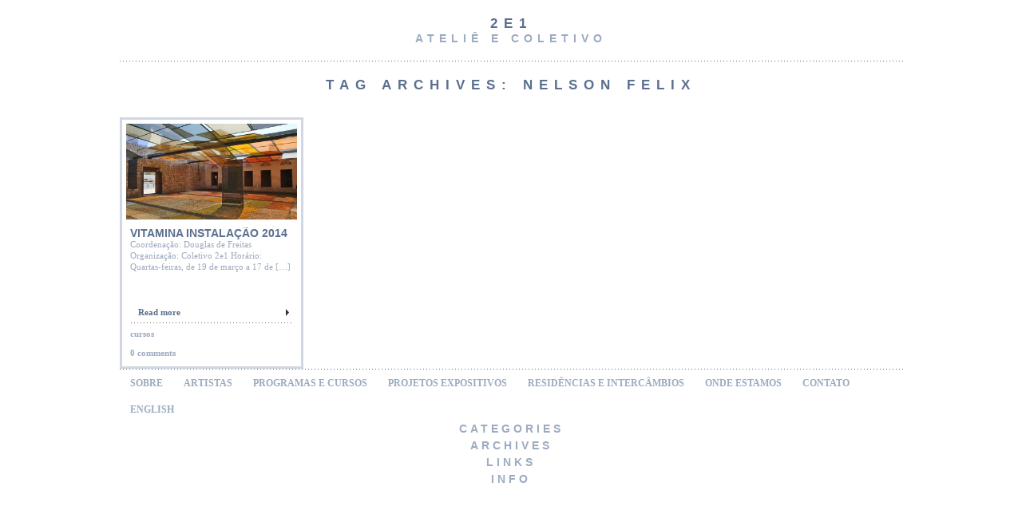

--- FILE ---
content_type: text/html; charset=UTF-8
request_url: https://doiseum.com/tag/nelson-felix/
body_size: 32713
content:
<!DOCTYPE html PUBLIC "-//W3C//DTD XHTML 1.0 Strict//EN" "http://www.w3.org/TR/xhtml1/DTD/xhtml1-strict.dtd">
<html lang="pt-BR" xml:lang="pt-BR" xmlns="http://www.w3.org/1999/xhtml">
<head profile="http://gmpg.org/xfn/11">


<meta http-equiv="content-type" content="text/html;charset=UTF-8"/>
	
<title>2e1 | Tag | Nelson Felix</title>

<link rel="profile" href=" http://gmpg.org/xfn/11" />

<meta name='robots' content='max-image-preview:large' />
<link rel='dns-prefetch' href='//fonts.googleapis.com' />
<link rel="alternate" type="application/rss+xml" title="Feed para 2e1 &raquo;" href="https://doiseum.com/feed/" />
<link rel="alternate" type="application/rss+xml" title="Feed de comentários para 2e1 &raquo;" href="https://doiseum.com/comments/feed/" />
<link rel="alternate" type="application/rss+xml" title="Feed de tag para 2e1 &raquo; Nelson Felix" href="https://doiseum.com/tag/nelson-felix/feed/" />
<script type="text/javascript">
window._wpemojiSettings = {"baseUrl":"https:\/\/s.w.org\/images\/core\/emoji\/14.0.0\/72x72\/","ext":".png","svgUrl":"https:\/\/s.w.org\/images\/core\/emoji\/14.0.0\/svg\/","svgExt":".svg","source":{"concatemoji":"https:\/\/doiseum.com\/wp-includes\/js\/wp-emoji-release.min.js?ver=6.3.7"}};
/*! This file is auto-generated */
!function(i,n){var o,s,e;function c(e){try{var t={supportTests:e,timestamp:(new Date).valueOf()};sessionStorage.setItem(o,JSON.stringify(t))}catch(e){}}function p(e,t,n){e.clearRect(0,0,e.canvas.width,e.canvas.height),e.fillText(t,0,0);var t=new Uint32Array(e.getImageData(0,0,e.canvas.width,e.canvas.height).data),r=(e.clearRect(0,0,e.canvas.width,e.canvas.height),e.fillText(n,0,0),new Uint32Array(e.getImageData(0,0,e.canvas.width,e.canvas.height).data));return t.every(function(e,t){return e===r[t]})}function u(e,t,n){switch(t){case"flag":return n(e,"\ud83c\udff3\ufe0f\u200d\u26a7\ufe0f","\ud83c\udff3\ufe0f\u200b\u26a7\ufe0f")?!1:!n(e,"\ud83c\uddfa\ud83c\uddf3","\ud83c\uddfa\u200b\ud83c\uddf3")&&!n(e,"\ud83c\udff4\udb40\udc67\udb40\udc62\udb40\udc65\udb40\udc6e\udb40\udc67\udb40\udc7f","\ud83c\udff4\u200b\udb40\udc67\u200b\udb40\udc62\u200b\udb40\udc65\u200b\udb40\udc6e\u200b\udb40\udc67\u200b\udb40\udc7f");case"emoji":return!n(e,"\ud83e\udef1\ud83c\udffb\u200d\ud83e\udef2\ud83c\udfff","\ud83e\udef1\ud83c\udffb\u200b\ud83e\udef2\ud83c\udfff")}return!1}function f(e,t,n){var r="undefined"!=typeof WorkerGlobalScope&&self instanceof WorkerGlobalScope?new OffscreenCanvas(300,150):i.createElement("canvas"),a=r.getContext("2d",{willReadFrequently:!0}),o=(a.textBaseline="top",a.font="600 32px Arial",{});return e.forEach(function(e){o[e]=t(a,e,n)}),o}function t(e){var t=i.createElement("script");t.src=e,t.defer=!0,i.head.appendChild(t)}"undefined"!=typeof Promise&&(o="wpEmojiSettingsSupports",s=["flag","emoji"],n.supports={everything:!0,everythingExceptFlag:!0},e=new Promise(function(e){i.addEventListener("DOMContentLoaded",e,{once:!0})}),new Promise(function(t){var n=function(){try{var e=JSON.parse(sessionStorage.getItem(o));if("object"==typeof e&&"number"==typeof e.timestamp&&(new Date).valueOf()<e.timestamp+604800&&"object"==typeof e.supportTests)return e.supportTests}catch(e){}return null}();if(!n){if("undefined"!=typeof Worker&&"undefined"!=typeof OffscreenCanvas&&"undefined"!=typeof URL&&URL.createObjectURL&&"undefined"!=typeof Blob)try{var e="postMessage("+f.toString()+"("+[JSON.stringify(s),u.toString(),p.toString()].join(",")+"));",r=new Blob([e],{type:"text/javascript"}),a=new Worker(URL.createObjectURL(r),{name:"wpTestEmojiSupports"});return void(a.onmessage=function(e){c(n=e.data),a.terminate(),t(n)})}catch(e){}c(n=f(s,u,p))}t(n)}).then(function(e){for(var t in e)n.supports[t]=e[t],n.supports.everything=n.supports.everything&&n.supports[t],"flag"!==t&&(n.supports.everythingExceptFlag=n.supports.everythingExceptFlag&&n.supports[t]);n.supports.everythingExceptFlag=n.supports.everythingExceptFlag&&!n.supports.flag,n.DOMReady=!1,n.readyCallback=function(){n.DOMReady=!0}}).then(function(){return e}).then(function(){var e;n.supports.everything||(n.readyCallback(),(e=n.source||{}).concatemoji?t(e.concatemoji):e.wpemoji&&e.twemoji&&(t(e.twemoji),t(e.wpemoji)))}))}((window,document),window._wpemojiSettings);
</script>
<style type="text/css">
img.wp-smiley,
img.emoji {
	display: inline !important;
	border: none !important;
	box-shadow: none !important;
	height: 1em !important;
	width: 1em !important;
	margin: 0 0.07em !important;
	vertical-align: -0.1em !important;
	background: none !important;
	padding: 0 !important;
}
</style>
	<link rel='stylesheet' id='wp-block-library-css' href='https://doiseum.com/wp-includes/css/dist/block-library/style.min.css?ver=6.3.7' type='text/css' media='all' />
<link rel='stylesheet' id='ff-google-fonts-css' href='//fonts.googleapis.com/css?family=Raleway%3A400%2C500%2C700&#038;ver=071120180241' type='text/css' media='all' />
<link rel='stylesheet' id='ff-shortcodes-css' href='https://doiseum.com/wp-content/plugins/fruitful-shortcodes/fruitful-shortcodes-2.0.0/assets/css/front.css?ver=071120180241' type='text/css' media='all' />
<link rel='stylesheet' id='ff-fruitful_alert-css' href='https://doiseum.com/wp-content/plugins/fruitful-shortcodes/fruitful-shortcodes-2.0.0//assets/shared/fruitful_alert/css/styles.css?ver=071120180241' type='text/css' media='all' />
<link rel='stylesheet' id='ff-fruitful_btn-css' href='https://doiseum.com/wp-content/plugins/fruitful-shortcodes/fruitful-shortcodes-2.0.0//assets/shared/fruitful_btn/css/styles.css?ver=071120180241' type='text/css' media='all' />
<link rel='stylesheet' id='ff-fruitful_dbox-css' href='https://doiseum.com/wp-content/plugins/fruitful-shortcodes/fruitful-shortcodes-2.0.0//assets/shared/fruitful_dbox/css/styles.css?ver=071120180241' type='text/css' media='all' />
<link rel='stylesheet' id='ff-fruitful_pbar-css' href='https://doiseum.com/wp-content/plugins/fruitful-shortcodes/fruitful-shortcodes-2.0.0//assets/shared/fruitful_pbar/css/styles.css?ver=071120180241' type='text/css' media='all' />
<link rel='stylesheet' id='ff-shortcodes-grid-css' href='https://doiseum.com/wp-content/plugins/fruitful-shortcodes/fruitful-shortcodes-2.0.0/assets/libs/bootstrap/bootstrap-grid.min.css?ver=071120180241' type='text/css' media='all' />
<link rel='stylesheet' id='ff-fruitful_recent_posts-css' href='https://doiseum.com/wp-content/plugins/fruitful-shortcodes/fruitful-shortcodes-2.0.0//assets/shared/fruitful_recent_posts/css/styles.css?ver=071120180241' type='text/css' media='all' />
<link rel='stylesheet' id='slick-css' href='https://doiseum.com/wp-content/plugins/fruitful-shortcodes/fruitful-shortcodes-2.0.0/assets/libs/slick/slick.css?ver=071120180241' type='text/css' media='all' />
<link rel='stylesheet' id='ff-fruitful_recent_posts_slider-css' href='https://doiseum.com/wp-content/plugins/fruitful-shortcodes/fruitful-shortcodes-2.0.0//assets/shared/fruitful_recent_posts_slider/css/styles.css?ver=071120180241' type='text/css' media='all' />
<link rel='stylesheet' id='ff-fruitful_tabs-css' href='https://doiseum.com/wp-content/plugins/fruitful-shortcodes/fruitful-shortcodes-2.0.0//assets/shared/fruitful_tabs/css/styles.css?ver=071120180241' type='text/css' media='all' />
<style id='classic-theme-styles-inline-css' type='text/css'>
/*! This file is auto-generated */
.wp-block-button__link{color:#fff;background-color:#32373c;border-radius:9999px;box-shadow:none;text-decoration:none;padding:calc(.667em + 2px) calc(1.333em + 2px);font-size:1.125em}.wp-block-file__button{background:#32373c;color:#fff;text-decoration:none}
</style>
<style id='global-styles-inline-css' type='text/css'>
body{--wp--preset--color--black: #000000;--wp--preset--color--cyan-bluish-gray: #abb8c3;--wp--preset--color--white: #ffffff;--wp--preset--color--pale-pink: #f78da7;--wp--preset--color--vivid-red: #cf2e2e;--wp--preset--color--luminous-vivid-orange: #ff6900;--wp--preset--color--luminous-vivid-amber: #fcb900;--wp--preset--color--light-green-cyan: #7bdcb5;--wp--preset--color--vivid-green-cyan: #00d084;--wp--preset--color--pale-cyan-blue: #8ed1fc;--wp--preset--color--vivid-cyan-blue: #0693e3;--wp--preset--color--vivid-purple: #9b51e0;--wp--preset--gradient--vivid-cyan-blue-to-vivid-purple: linear-gradient(135deg,rgba(6,147,227,1) 0%,rgb(155,81,224) 100%);--wp--preset--gradient--light-green-cyan-to-vivid-green-cyan: linear-gradient(135deg,rgb(122,220,180) 0%,rgb(0,208,130) 100%);--wp--preset--gradient--luminous-vivid-amber-to-luminous-vivid-orange: linear-gradient(135deg,rgba(252,185,0,1) 0%,rgba(255,105,0,1) 100%);--wp--preset--gradient--luminous-vivid-orange-to-vivid-red: linear-gradient(135deg,rgba(255,105,0,1) 0%,rgb(207,46,46) 100%);--wp--preset--gradient--very-light-gray-to-cyan-bluish-gray: linear-gradient(135deg,rgb(238,238,238) 0%,rgb(169,184,195) 100%);--wp--preset--gradient--cool-to-warm-spectrum: linear-gradient(135deg,rgb(74,234,220) 0%,rgb(151,120,209) 20%,rgb(207,42,186) 40%,rgb(238,44,130) 60%,rgb(251,105,98) 80%,rgb(254,248,76) 100%);--wp--preset--gradient--blush-light-purple: linear-gradient(135deg,rgb(255,206,236) 0%,rgb(152,150,240) 100%);--wp--preset--gradient--blush-bordeaux: linear-gradient(135deg,rgb(254,205,165) 0%,rgb(254,45,45) 50%,rgb(107,0,62) 100%);--wp--preset--gradient--luminous-dusk: linear-gradient(135deg,rgb(255,203,112) 0%,rgb(199,81,192) 50%,rgb(65,88,208) 100%);--wp--preset--gradient--pale-ocean: linear-gradient(135deg,rgb(255,245,203) 0%,rgb(182,227,212) 50%,rgb(51,167,181) 100%);--wp--preset--gradient--electric-grass: linear-gradient(135deg,rgb(202,248,128) 0%,rgb(113,206,126) 100%);--wp--preset--gradient--midnight: linear-gradient(135deg,rgb(2,3,129) 0%,rgb(40,116,252) 100%);--wp--preset--font-size--small: 13px;--wp--preset--font-size--medium: 20px;--wp--preset--font-size--large: 36px;--wp--preset--font-size--x-large: 42px;--wp--preset--spacing--20: 0.44rem;--wp--preset--spacing--30: 0.67rem;--wp--preset--spacing--40: 1rem;--wp--preset--spacing--50: 1.5rem;--wp--preset--spacing--60: 2.25rem;--wp--preset--spacing--70: 3.38rem;--wp--preset--spacing--80: 5.06rem;--wp--preset--shadow--natural: 6px 6px 9px rgba(0, 0, 0, 0.2);--wp--preset--shadow--deep: 12px 12px 50px rgba(0, 0, 0, 0.4);--wp--preset--shadow--sharp: 6px 6px 0px rgba(0, 0, 0, 0.2);--wp--preset--shadow--outlined: 6px 6px 0px -3px rgba(255, 255, 255, 1), 6px 6px rgba(0, 0, 0, 1);--wp--preset--shadow--crisp: 6px 6px 0px rgba(0, 0, 0, 1);}:where(.is-layout-flex){gap: 0.5em;}:where(.is-layout-grid){gap: 0.5em;}body .is-layout-flow > .alignleft{float: left;margin-inline-start: 0;margin-inline-end: 2em;}body .is-layout-flow > .alignright{float: right;margin-inline-start: 2em;margin-inline-end: 0;}body .is-layout-flow > .aligncenter{margin-left: auto !important;margin-right: auto !important;}body .is-layout-constrained > .alignleft{float: left;margin-inline-start: 0;margin-inline-end: 2em;}body .is-layout-constrained > .alignright{float: right;margin-inline-start: 2em;margin-inline-end: 0;}body .is-layout-constrained > .aligncenter{margin-left: auto !important;margin-right: auto !important;}body .is-layout-constrained > :where(:not(.alignleft):not(.alignright):not(.alignfull)){max-width: var(--wp--style--global--content-size);margin-left: auto !important;margin-right: auto !important;}body .is-layout-constrained > .alignwide{max-width: var(--wp--style--global--wide-size);}body .is-layout-flex{display: flex;}body .is-layout-flex{flex-wrap: wrap;align-items: center;}body .is-layout-flex > *{margin: 0;}body .is-layout-grid{display: grid;}body .is-layout-grid > *{margin: 0;}:where(.wp-block-columns.is-layout-flex){gap: 2em;}:where(.wp-block-columns.is-layout-grid){gap: 2em;}:where(.wp-block-post-template.is-layout-flex){gap: 1.25em;}:where(.wp-block-post-template.is-layout-grid){gap: 1.25em;}.has-black-color{color: var(--wp--preset--color--black) !important;}.has-cyan-bluish-gray-color{color: var(--wp--preset--color--cyan-bluish-gray) !important;}.has-white-color{color: var(--wp--preset--color--white) !important;}.has-pale-pink-color{color: var(--wp--preset--color--pale-pink) !important;}.has-vivid-red-color{color: var(--wp--preset--color--vivid-red) !important;}.has-luminous-vivid-orange-color{color: var(--wp--preset--color--luminous-vivid-orange) !important;}.has-luminous-vivid-amber-color{color: var(--wp--preset--color--luminous-vivid-amber) !important;}.has-light-green-cyan-color{color: var(--wp--preset--color--light-green-cyan) !important;}.has-vivid-green-cyan-color{color: var(--wp--preset--color--vivid-green-cyan) !important;}.has-pale-cyan-blue-color{color: var(--wp--preset--color--pale-cyan-blue) !important;}.has-vivid-cyan-blue-color{color: var(--wp--preset--color--vivid-cyan-blue) !important;}.has-vivid-purple-color{color: var(--wp--preset--color--vivid-purple) !important;}.has-black-background-color{background-color: var(--wp--preset--color--black) !important;}.has-cyan-bluish-gray-background-color{background-color: var(--wp--preset--color--cyan-bluish-gray) !important;}.has-white-background-color{background-color: var(--wp--preset--color--white) !important;}.has-pale-pink-background-color{background-color: var(--wp--preset--color--pale-pink) !important;}.has-vivid-red-background-color{background-color: var(--wp--preset--color--vivid-red) !important;}.has-luminous-vivid-orange-background-color{background-color: var(--wp--preset--color--luminous-vivid-orange) !important;}.has-luminous-vivid-amber-background-color{background-color: var(--wp--preset--color--luminous-vivid-amber) !important;}.has-light-green-cyan-background-color{background-color: var(--wp--preset--color--light-green-cyan) !important;}.has-vivid-green-cyan-background-color{background-color: var(--wp--preset--color--vivid-green-cyan) !important;}.has-pale-cyan-blue-background-color{background-color: var(--wp--preset--color--pale-cyan-blue) !important;}.has-vivid-cyan-blue-background-color{background-color: var(--wp--preset--color--vivid-cyan-blue) !important;}.has-vivid-purple-background-color{background-color: var(--wp--preset--color--vivid-purple) !important;}.has-black-border-color{border-color: var(--wp--preset--color--black) !important;}.has-cyan-bluish-gray-border-color{border-color: var(--wp--preset--color--cyan-bluish-gray) !important;}.has-white-border-color{border-color: var(--wp--preset--color--white) !important;}.has-pale-pink-border-color{border-color: var(--wp--preset--color--pale-pink) !important;}.has-vivid-red-border-color{border-color: var(--wp--preset--color--vivid-red) !important;}.has-luminous-vivid-orange-border-color{border-color: var(--wp--preset--color--luminous-vivid-orange) !important;}.has-luminous-vivid-amber-border-color{border-color: var(--wp--preset--color--luminous-vivid-amber) !important;}.has-light-green-cyan-border-color{border-color: var(--wp--preset--color--light-green-cyan) !important;}.has-vivid-green-cyan-border-color{border-color: var(--wp--preset--color--vivid-green-cyan) !important;}.has-pale-cyan-blue-border-color{border-color: var(--wp--preset--color--pale-cyan-blue) !important;}.has-vivid-cyan-blue-border-color{border-color: var(--wp--preset--color--vivid-cyan-blue) !important;}.has-vivid-purple-border-color{border-color: var(--wp--preset--color--vivid-purple) !important;}.has-vivid-cyan-blue-to-vivid-purple-gradient-background{background: var(--wp--preset--gradient--vivid-cyan-blue-to-vivid-purple) !important;}.has-light-green-cyan-to-vivid-green-cyan-gradient-background{background: var(--wp--preset--gradient--light-green-cyan-to-vivid-green-cyan) !important;}.has-luminous-vivid-amber-to-luminous-vivid-orange-gradient-background{background: var(--wp--preset--gradient--luminous-vivid-amber-to-luminous-vivid-orange) !important;}.has-luminous-vivid-orange-to-vivid-red-gradient-background{background: var(--wp--preset--gradient--luminous-vivid-orange-to-vivid-red) !important;}.has-very-light-gray-to-cyan-bluish-gray-gradient-background{background: var(--wp--preset--gradient--very-light-gray-to-cyan-bluish-gray) !important;}.has-cool-to-warm-spectrum-gradient-background{background: var(--wp--preset--gradient--cool-to-warm-spectrum) !important;}.has-blush-light-purple-gradient-background{background: var(--wp--preset--gradient--blush-light-purple) !important;}.has-blush-bordeaux-gradient-background{background: var(--wp--preset--gradient--blush-bordeaux) !important;}.has-luminous-dusk-gradient-background{background: var(--wp--preset--gradient--luminous-dusk) !important;}.has-pale-ocean-gradient-background{background: var(--wp--preset--gradient--pale-ocean) !important;}.has-electric-grass-gradient-background{background: var(--wp--preset--gradient--electric-grass) !important;}.has-midnight-gradient-background{background: var(--wp--preset--gradient--midnight) !important;}.has-small-font-size{font-size: var(--wp--preset--font-size--small) !important;}.has-medium-font-size{font-size: var(--wp--preset--font-size--medium) !important;}.has-large-font-size{font-size: var(--wp--preset--font-size--large) !important;}.has-x-large-font-size{font-size: var(--wp--preset--font-size--x-large) !important;}
.wp-block-navigation a:where(:not(.wp-element-button)){color: inherit;}
:where(.wp-block-post-template.is-layout-flex){gap: 1.25em;}:where(.wp-block-post-template.is-layout-grid){gap: 1.25em;}
:where(.wp-block-columns.is-layout-flex){gap: 2em;}:where(.wp-block-columns.is-layout-grid){gap: 2em;}
.wp-block-pullquote{font-size: 1.5em;line-height: 1.6;}
</style>
<link rel='stylesheet' id='contact-form-7-css' href='https://doiseum.com/wp-content/plugins/contact-form-7/includes/css/styles.css?ver=5.8.2' type='text/css' media='all' />
<link rel='stylesheet' id='appliance-style-css' href='https://doiseum.com/wp-content/themes/appliance/style.css?ver=6.3.7' type='text/css' media='all' />
<script type='text/javascript' src='https://doiseum.com/wp-includes/js/jquery/jquery.min.js?ver=3.7.0' id='jquery-core-js'></script>
<script type='text/javascript' src='https://doiseum.com/wp-includes/js/jquery/jquery-migrate.min.js?ver=3.4.1' id='jquery-migrate-js'></script>
<script type='text/javascript' src='https://doiseum.com/wp-content/themes/appliance/js/mootools.js?ver=6.3.7' id='mootools-js'></script>
<script type='text/javascript' src='https://doiseum.com/wp-content/themes/appliance/js/script.js?ver=6.3.7' id='appliance-script-js'></script>
<script type='text/javascript' src='https://doiseum.com/wp-content/themes/appliance/js/mootools-more.js?ver=6.3.7' id='mootools-more-js'></script>
<link rel="https://api.w.org/" href="https://doiseum.com/wp-json/" /><link rel="alternate" type="application/json" href="https://doiseum.com/wp-json/wp/v2/tags/211" /><link rel="EditURI" type="application/rsd+xml" title="RSD" href="https://doiseum.com/xmlrpc.php?rsd" />
<meta name="generator" content="WordPress 6.3.7" />
</head>
<body class="archive tag tag-nelson-felix tag-211">

<div id="pagewidth" >


<div id="header">
<h1><a href="https://doiseum.com" title="2e1">2e1</a></h1>
<h2>ateliê e coletivo</h2>
</div>

<div class="divider"></div>


<div id="wrapper" class="clearfix" > 

<div id="maincol" ><div id="maincontent">

<h1>
Tag Archives: <span>Nelson Felix</span></h1>
</div>






<div class="postbg">
<div class="postimage"><a href="https://doiseum.com/2014/02/02/vitamina-instalacao-2014/" title="Vitamina Instalação 2014" rel="bookmark"><img width="180" height="120" src="https://doiseum.com/wp-content/uploads/2015/02/19_lucia_koch-558x372.jpg" class="attachment-post-thumbnail size-post-thumbnail wp-post-image" alt="" decoding="async" srcset="https://doiseum.com/wp-content/uploads/2015/02/19_lucia_koch-558x372.jpg 558w, https://doiseum.com/wp-content/uploads/2015/02/19_lucia_koch-300x200.jpg 300w, https://doiseum.com/wp-content/uploads/2015/02/19_lucia_koch-600x400.jpg 600w, https://doiseum.com/wp-content/uploads/2015/02/19_lucia_koch-400x267.jpg 400w, https://doiseum.com/wp-content/uploads/2015/02/19_lucia_koch.jpg 660w" sizes="(max-width: 180px) 100vw, 180px" /></a></div>
<div class="postcontent">
<h3><a href="https://doiseum.com/2014/02/02/vitamina-instalacao-2014/" title="Vitamina Instalação 2014" rel="bookmark">Vitamina Instalação 2014</a></h3>
<div class="posttext"><p>Coordenação: Douglas de Freitas Organização: Coletivo 2e1 Horário: Quartas-feiras, de 19 de março a 17 de [&hellip;]</p>
</div>
</div>
<div class="postreadmore"><h5><a href="https://doiseum.com/2014/02/02/vitamina-instalacao-2014/" title="Read more on Vitamina Instalação 2014" rel="bookmark">Read more</a></h5></div>
<div class="smldivider"></div>
<div class="postcats"><a href="https://doiseum.com/?cat=25">cursos</a></div>
<div class="postcomments"><a href="https://doiseum.com/2014/02/02/vitamina-instalacao-2014/#comments" title="Vitamina Instalação 2014" rel="bookmark">0 comments</a></div>
</div>






<div class="divider"></div>

<div id="footermenu">
<div class="menu-main-menu-container"><ul id="menu-main-menu" class="menu"><li id="menu-item-3781" class="menu-item menu-item-type-post_type menu-item-object-page menu-item-3781"><a href="https://doiseum.com/sobre/">SOBRE</a></li>
<li id="menu-item-20" class="menu-item menu-item-type-post_type menu-item-object-page menu-item-20"><a href="https://doiseum.com/artistas/">ARTISTAS</a></li>
<li id="menu-item-21" class="menu-item menu-item-type-post_type menu-item-object-page menu-item-21"><a href="https://doiseum.com/programas-e-cursos/">PROGRAMAS E CURSOS</a></li>
<li id="menu-item-22" class="menu-item menu-item-type-post_type menu-item-object-page menu-item-22"><a href="https://doiseum.com/projetos-expositivos/">PROJETOS EXPOSITIVOS</a></li>
<li id="menu-item-23" class="menu-item menu-item-type-post_type menu-item-object-page menu-item-23"><a href="https://doiseum.com/residencias-e-intercambios/">RESIDÊNCIAS E INTERCÂMBIOS</a></li>
<li id="menu-item-19" class="menu-item menu-item-type-post_type menu-item-object-page menu-item-19"><a href="https://doiseum.com/a-casa/">ONDE ESTAMOS</a></li>
<li id="menu-item-4720" class="menu-item menu-item-type-post_type menu-item-object-page menu-item-4720"><a href="https://doiseum.com/?page_id=4718">CONTATO</a></li>
<li id="menu-item-6391" class="menu-item menu-item-type-taxonomy menu-item-object-category menu-item-6391"><a href="https://doiseum.com/category/english/">ENGLISH</a></li>
</ul></div></div>

<div id="footer">



<h2>Categories</h2>
<div class="content">
<ul>
	<li class="cat-item cat-item-47"><a href="https://doiseum.com/category/acompanhamento/">acompanhamento</a>
</li>
	<li class="cat-item cat-item-41"><a href="https://doiseum.com/category/agenda/">agenda</a>
</li>
	<li class="cat-item cat-item-26"><a href="https://doiseum.com/category/aos-cuidados-de/">aos cuidados de</a>
</li>
	<li class="cat-item cat-item-38"><a href="https://doiseum.com/category/artistas/">artistas</a>
</li>
	<li class="cat-item cat-item-87"><a href="https://doiseum.com/category/autores/">autores</a>
</li>
	<li class="cat-item cat-item-31"><a href="https://doiseum.com/category/colecionismo/">colecionismo</a>
</li>
	<li class="cat-item cat-item-49"><a href="https://doiseum.com/category/critica-de-arte/">crítica de arte</a>
</li>
	<li class="cat-item cat-item-40"><a href="https://doiseum.com/category/curadoria/">curadoria</a>
</li>
	<li class="cat-item cat-item-25"><a href="https://doiseum.com/category/cursos/">cursos</a>
</li>
	<li class="cat-item cat-item-173"><a href="https://doiseum.com/category/editorial/">editorial</a>
</li>
	<li class="cat-item cat-item-384"><a href="https://doiseum.com/category/english/">english</a>
</li>
	<li class="cat-item cat-item-23"><a href="https://doiseum.com/category/entrevistas/">entrevistas</a>
</li>
	<li class="cat-item cat-item-21"><a href="https://doiseum.com/category/exposicoes/">exposições</a>
</li>
	<li class="cat-item cat-item-27"><a href="https://doiseum.com/category/fachada-2/">fachada</a>
</li>
	<li class="cat-item cat-item-62"><a href="https://doiseum.com/category/feiras/">feiras</a>
</li>
	<li class="cat-item cat-item-6"><a href="https://doiseum.com/category/galeria/">galeria</a>
</li>
	<li class="cat-item cat-item-174"><a href="https://doiseum.com/category/grupo-de-estudos/">grupo de estudos</a>
</li>
	<li class="cat-item cat-item-37"><a href="https://doiseum.com/category/internacional/">internacional</a>
</li>
	<li class="cat-item cat-item-264"><a href="https://doiseum.com/category/labexpo/">labexpo</a>
</li>
	<li class="cat-item cat-item-11"><a href="https://doiseum.com/category/livros/">livros</a>
</li>
	<li class="cat-item cat-item-15"><a href="https://doiseum.com/category/nomade-3/">nômade</a>
</li>
	<li class="cat-item cat-item-252"><a href="https://doiseum.com/category/oficinas/">oficinas</a>
</li>
	<li class="cat-item cat-item-374"><a href="https://doiseum.com/category/parcerias/">parcerias</a>
</li>
	<li class="cat-item cat-item-12"><a href="https://doiseum.com/category/periodicos/">periódicos</a>
</li>
	<li class="cat-item cat-item-13"><a href="https://doiseum.com/category/portfolio/">portfólio</a>
</li>
	<li class="cat-item cat-item-68"><a href="https://doiseum.com/category/processo-criativo/">processo criativo</a>
</li>
	<li class="cat-item cat-item-343"><a href="https://doiseum.com/category/projeto-coletivo/">projeto coletivo</a>
</li>
	<li class="cat-item cat-item-20"><a href="https://doiseum.com/category/residencias-artisticas/">residências artísticas</a>
</li>
	<li class="cat-item cat-item-88"><a href="https://doiseum.com/category/sistema-de-arte/">sistema de arte</a>
</li>
	<li class="cat-item cat-item-48"><a href="https://doiseum.com/category/teoria-da-arte/">teoria da arte</a>
</li>
	<li class="cat-item cat-item-43"><a href="https://doiseum.com/category/topicos/">tópicos</a>
</li>
	<li class="cat-item cat-item-18"><a href="https://doiseum.com/category/vitamina-2/">vitamina</a>
</li>
</ul>
</div>
  
<h2>Archives</h2>
<div class="content">
<ul>
	<li><a href='https://doiseum.com/2019/01/'>janeiro 2019</a></li>
	<li><a href='https://doiseum.com/2018/06/'>junho 2018</a></li>
	<li><a href='https://doiseum.com/2018/05/'>maio 2018</a></li>
	<li><a href='https://doiseum.com/2018/04/'>abril 2018</a></li>
	<li><a href='https://doiseum.com/2018/03/'>março 2018</a></li>
	<li><a href='https://doiseum.com/2018/01/'>janeiro 2018</a></li>
	<li><a href='https://doiseum.com/2017/12/'>dezembro 2017</a></li>
	<li><a href='https://doiseum.com/2017/11/'>novembro 2017</a></li>
	<li><a href='https://doiseum.com/2017/10/'>outubro 2017</a></li>
	<li><a href='https://doiseum.com/2017/09/'>setembro 2017</a></li>
	<li><a href='https://doiseum.com/2017/08/'>agosto 2017</a></li>
	<li><a href='https://doiseum.com/2017/07/'>julho 2017</a></li>
	<li><a href='https://doiseum.com/2017/06/'>junho 2017</a></li>
	<li><a href='https://doiseum.com/2017/05/'>maio 2017</a></li>
	<li><a href='https://doiseum.com/2017/04/'>abril 2017</a></li>
	<li><a href='https://doiseum.com/2017/03/'>março 2017</a></li>
	<li><a href='https://doiseum.com/2017/02/'>fevereiro 2017</a></li>
	<li><a href='https://doiseum.com/2017/01/'>janeiro 2017</a></li>
	<li><a href='https://doiseum.com/2016/12/'>dezembro 2016</a></li>
	<li><a href='https://doiseum.com/2016/10/'>outubro 2016</a></li>
	<li><a href='https://doiseum.com/2016/09/'>setembro 2016</a></li>
	<li><a href='https://doiseum.com/2016/08/'>agosto 2016</a></li>
	<li><a href='https://doiseum.com/2016/07/'>julho 2016</a></li>
	<li><a href='https://doiseum.com/2016/06/'>junho 2016</a></li>
	<li><a href='https://doiseum.com/2016/05/'>maio 2016</a></li>
	<li><a href='https://doiseum.com/2016/04/'>abril 2016</a></li>
	<li><a href='https://doiseum.com/2016/03/'>março 2016</a></li>
	<li><a href='https://doiseum.com/2016/02/'>fevereiro 2016</a></li>
	<li><a href='https://doiseum.com/2015/12/'>dezembro 2015</a></li>
	<li><a href='https://doiseum.com/2015/11/'>novembro 2015</a></li>
	<li><a href='https://doiseum.com/2015/10/'>outubro 2015</a></li>
	<li><a href='https://doiseum.com/2015/08/'>agosto 2015</a></li>
	<li><a href='https://doiseum.com/2015/07/'>julho 2015</a></li>
	<li><a href='https://doiseum.com/2015/06/'>junho 2015</a></li>
	<li><a href='https://doiseum.com/2015/05/'>maio 2015</a></li>
	<li><a href='https://doiseum.com/2015/04/'>abril 2015</a></li>
	<li><a href='https://doiseum.com/2015/03/'>março 2015</a></li>
	<li><a href='https://doiseum.com/2015/02/'>fevereiro 2015</a></li>
	<li><a href='https://doiseum.com/2015/01/'>janeiro 2015</a></li>
	<li><a href='https://doiseum.com/2014/12/'>dezembro 2014</a></li>
	<li><a href='https://doiseum.com/2014/11/'>novembro 2014</a></li>
	<li><a href='https://doiseum.com/2014/10/'>outubro 2014</a></li>
	<li><a href='https://doiseum.com/2014/09/'>setembro 2014</a></li>
	<li><a href='https://doiseum.com/2014/08/'>agosto 2014</a></li>
	<li><a href='https://doiseum.com/2014/07/'>julho 2014</a></li>
	<li><a href='https://doiseum.com/2014/06/'>junho 2014</a></li>
	<li><a href='https://doiseum.com/2014/05/'>maio 2014</a></li>
	<li><a href='https://doiseum.com/2014/04/'>abril 2014</a></li>
	<li><a href='https://doiseum.com/2014/03/'>março 2014</a></li>
	<li><a href='https://doiseum.com/2014/02/'>fevereiro 2014</a></li>
	<li><a href='https://doiseum.com/2014/01/'>janeiro 2014</a></li>
	<li><a href='https://doiseum.com/2013/12/'>dezembro 2013</a></li>
	<li><a href='https://doiseum.com/2013/11/'>novembro 2013</a></li>
	<li><a href='https://doiseum.com/2013/10/'>outubro 2013</a></li>
	<li><a href='https://doiseum.com/2013/09/'>setembro 2013</a></li>
	<li><a href='https://doiseum.com/2013/08/'>agosto 2013</a></li>
	<li><a href='https://doiseum.com/2013/07/'>julho 2013</a></li>
	<li><a href='https://doiseum.com/2013/06/'>junho 2013</a></li>
	<li><a href='https://doiseum.com/2013/05/'>maio 2013</a></li>
	<li><a href='https://doiseum.com/2013/03/'>março 2013</a></li>
	<li><a href='https://doiseum.com/2013/02/'>fevereiro 2013</a></li>
	<li><a href='https://doiseum.com/2013/01/'>janeiro 2013</a></li>
	<li><a href='https://doiseum.com/2012/10/'>outubro 2012</a></li>
	<li><a href='https://doiseum.com/2012/09/'>setembro 2012</a></li>
	<li><a href='https://doiseum.com/2012/07/'>julho 2012</a></li>
	<li><a href='https://doiseum.com/2012/05/'>maio 2012</a></li>
</ul>
</div>
  
  
<h2>Links</h2>
<div class="content">
<ul>
</ul>
</div>
  

<h2>Info</h2>
<div class="content"><p>
Copyright &copy; 2026 <a title="2e1" href="https://doiseum.com">2e1</a>
<br/><br/>
Powered by <a href="http://wordpress.org" title="WordPress">WordPress</a> and <a href="http://www.applymedia.co.uk" title="Apply Media">Apply Media</a></p>
</div>




</div>


</div>

			<!-- Fruitful Shortcodes Custom Styles -->
			<style>
						</style>
			<script type='text/javascript' src='https://doiseum.com/wp-content/plugins/fruitful-shortcodes/fruitful-shortcodes-2.0.0/assets/js/front.min.js?ver=071120180241' id='ff-shortcodes-js'></script>
<script type='text/javascript' src='https://doiseum.com/wp-content/plugins/fruitful-shortcodes/fruitful-shortcodes-2.0.0//assets/shared/fruitful_alert/js/scripts.min.js?ver=071120180241' id='ff-fruitful_alert-js'></script>
<script type='text/javascript' src='https://doiseum.com/wp-content/plugins/fruitful-shortcodes/fruitful-shortcodes-2.0.0/assets/libs/wow/wow.min.js?ver=071120180241' id='wow-js'></script>
<script type='text/javascript' src='https://doiseum.com/wp-content/plugins/fruitful-shortcodes/fruitful-shortcodes-2.0.0//assets/shared/fruitful_pbar/js/scripts.min.js?ver=071120180241' id='ff-fruitful_pbar-js'></script>
<script type='text/javascript' src='https://doiseum.com/wp-content/plugins/fruitful-shortcodes/fruitful-shortcodes-2.0.0/assets/libs/slick/slick.min.js?ver=071120180241' id='slick-js'></script>
<script type='text/javascript' src='https://doiseum.com/wp-content/plugins/fruitful-shortcodes/fruitful-shortcodes-2.0.0//assets/shared/fruitful_recent_posts_slider/js/scripts.min.js?ver=071120180241' id='ff-fruitful_recent_posts_slider-js'></script>
<script type='text/javascript' src='https://doiseum.com/wp-content/plugins/fruitful-shortcodes/fruitful-shortcodes-2.0.0//assets/shared/fruitful_tabs/js/scripts.min.js?ver=071120180241' id='ff-fruitful_tabs-js'></script>
<script type='text/javascript' src='https://doiseum.com/wp-content/plugins/contact-form-7/includes/swv/js/index.js?ver=5.8.2' id='swv-js'></script>
<script type='text/javascript' id='contact-form-7-js-extra'>
/* <![CDATA[ */
var wpcf7 = {"api":{"root":"https:\/\/doiseum.com\/wp-json\/","namespace":"contact-form-7\/v1"}};
/* ]]> */
</script>
<script type='text/javascript' src='https://doiseum.com/wp-content/plugins/contact-form-7/includes/js/index.js?ver=5.8.2' id='contact-form-7-js'></script>
</body>
</html>